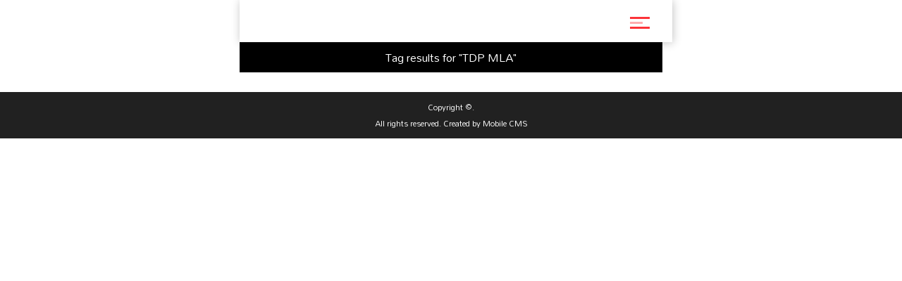

--- FILE ---
content_type: text/html; charset=UTF-8
request_url: http://entupaki.pwa-cdn.readwhere.com/entitysearch/post?keyword=TDP%20MLA
body_size: 4843
content:
<!DOCTYPE html>
<html ⚡>
   <head>
      <meta charset="utf-8">
      <link rel="icon" type="image/png" sizes="16x16" href="https://cache.epapr.in/applogos/masthead_5a2936d6f3c2d.png.png">
            <title> Search results for "TDP MLA | Tupaki English"  </title>
      <link rel="canonical" href="http://entupaki.pwa-cdn.readwhere.com/entitysearch/post?keyword=TDP%20MLA" />
      <meta name="viewport" content="width=device-width,minimum-scale=1,initial-scale=1">
      <meta name="theme-color" content="">
      <link rel="manifest" href="https://menglish.tupaki.com/theme/TupakiEnglish/homescreen/manifest.json">
      <script async src="https://cdn.ampproject.org/v0.js"></script>
      <script async custom-element="amp-carousel" src="https://cdn.ampproject.org/v0/amp-carousel-0.1.js"></script>
      <script async custom-element="amp-accordion" src="https://cdn.ampproject.org/v0/amp-accordion-0.1.js"></script>
      <script async custom-element="amp-list" src="https://cdn.ampproject.org/v0/amp-list-0.1.js"></script>
      <script async custom-template="amp-mustache" src="https://cdn.ampproject.org/v0/amp-mustache-0.2.js"></script>
      <script async custom-element="amp-social-share" src="https://cdn.ampproject.org/v0/amp-social-share-0.1.js"></script>
      <script async custom-element="amp-lightbox" src="https://cdn.ampproject.org/v0/amp-lightbox-0.1.js"></script>
      <script async custom-element="amp-image-lightbox" src="https://cdn.ampproject.org/v0/amp-image-lightbox-0.1.js"></script>
      <script async custom-element="amp-youtube" src="https://cdn.ampproject.org/v0/amp-youtube-0.1.js"></script>
      <script async custom-element="amp-form" src="https://cdn.ampproject.org/v0/amp-form-0.1.js"></script>
      <script async custom-element="amp-sidebar" src="https://cdn.ampproject.org/v0/amp-sidebar-0.1.js"></script>
      <script async custom-element="amp-selector" src="https://cdn.ampproject.org/v0/amp-selector-0.1.js"></script>
      <script async custom-element="amp-analytics" src="https://cdn.ampproject.org/v0/amp-analytics-0.1.js"></script>
      <script async custom-element="amp-bind" src="https://cdn.ampproject.org/v0/amp-bind-0.1.js"></script>
      <script async custom-element="amp-video" src="https://cdn.ampproject.org/v0/amp-video-0.1.js"></script>
      <script async custom-element="amp-ad" src="https://cdn.ampproject.org/v0/amp-ad-0.1.js"></script>
      <script async custom-element="amp-iframe" src="https://cdn.ampproject.org/v0/amp-iframe-0.1.js"></script>
      <script async custom-element="amp-twitter" src="https://cdn.ampproject.org/v0/amp-twitter-0.1.js"></script>
      <script async custom-element="amp-install-serviceworker" src="https://cdn.ampproject.org/v0/amp-install-serviceworker-0.1.js"></script>
       <link href="https://fonts.googleapis.com/css?family=Mallanna" rel="stylesheet">
      <style amp-custom>
        body {
        background-color: white;
      }

    #slideno{
        padding:50px;
    }
    amp-img{
      background: transparent;
    }
   
  button{
      margin-right:20px;
  }
  body {
      margin: 0;
    }
    h1.h1{
        background: linear-gradient(to left,#0d4f6a ,#f83600);
        text-transform: uppercase;
    }
    h1.h1 a{
      color: #fff;
    }
    .brand-logo {
    }

    .ad-container {
      display: flex;
      justify-content: center;
    }

    .content-container p {
      line-height: 24px;
    }
    .content-container p amp-img{
      padding: 10px 0 0 0;
    }
    main{
      width: 100%;
      float: left;
    }
    header,
    .article-body {
      padding: 10px 15px;
    }
    
    .article-body{
      color: #000;
      font-size: 22px;
      line-height: 28px;
    }
    
    .lightbox {
      background: #222;
    }

    .full-bleed {
      margin: 0 -15px;
    }

    .lightbox-content {
      width: 100%;
      float: left;
      /*position: absolute;
      top: 0;
      left: 0;
      right: 0;
      bottom: 0;

      display: flex;
      flex-direction: column;
      flex-wrap: nowrap;
      justify-content: center;
      align-items: center;*/
    }

    .lightbox-content p {
      color: #fff;
      padding: 15px;
    }

    .lightbox amp-img {
      width: 100%;
    }

    figure {
      margin: 0;padding: 0 15px;
    }

    figcaption {
      color: #6f757a;
      padding: 15px 0;
      font-size: .9em;
      margin:10px;
    }

    .author {
      display: flex;
      align-items: center;
      background: #f4f4f4;
      padding: 0 15px;
      font-size: .8em;
      border: solid #dcdcdc;
      border-width: 1px 0;
    }
    .header-time {
      color: #a8a3ae;
      font-size: 12px;
      padding: 10px 0 10px 0;
      border-bottom: 1px dashed #f4f4f4;
      width: 100%;
      float: left;
    }
    .author p {
      margin: 5px;
    }

    .byline {
      display: inline-block;
    }

    .byline p {
      line-height: normal;
    }

    .byline .brand {
      color: #6f757a;
    }

    .standfirst {
      color: #6f757a;
    }

    .mailto {
      text-decoration: none;
    }

    #author-avatar {
      margin: 10px;
      border: 5px solid #fff;
      width: 50px;
      height: 50px;
      border-radius: 50%;
    }

    h1 {
      margin: 0px 0;
      padding: 10px 0;
      font-weight: normal;
      text-align: center;
      font-weight: bold;
    }

    footer {
      text-align: center;
    font-size: 1rem;
    padding: 10px 0;
    background: #212121;
    color: #fff;
    margin-top: 20px;
    float: left;
    width: 100%;
    font-size: 0.8em;
    }
    footer a{
        color:#fff;
    }

    hr {
      margin: 0;
    }

    amp-img {
      background-color: transparent;
      background: transparent;
    }
    
     #carousel-2 > div {
      margin: 5px;
      padding: 5px;
    }
    
 .homecontent{
    white-space: initial;
     width:200px;
    position: absolute;
    }
    .firsthomearticle{
        margin:10px;
    }
    h3{
        margin:10px;
    }
.homearticle{
        height: 92px;
        margin:10px;
    }
    .imagediv{
        float:left;
        margin-right:10px;
    }    

    a{
    text-decoration: initial;
    color: #6B7277;
}
.mainarticle{
    background: white;
}
.lightboxcarousal{
     background: #222;
}
.relatedarticle{
    width:180px;
    white-space: pre-wrap;
    background: white;
    height: 280px;
    position: relative;
}
#socialShare{
    width: 100%;
    float: left;
    margin-left: 5px;
    margin: 10px 0;
    padding: 0px 10px;
}  
#socialShare a{
    margin-right:15px;
} 
.relatedPostTitle{
    margin: 7px 5px 5px;
    color: #000;
    font-weight: bold;
    font-size: 20px;
    line-height: 26px;
    word-wrap: break-word;
    position: absolute;
    top: 148px;
}
.articleDiv {
    border: none;
    box-shadow: 0px 0px 16px rgba(0, 0, 0, .48);
}
.adDiv{
    text-align: center;
    display: inline-block;
    margin: 5px auto;
    width: 100%;
}  
.main{
    max-width:600px;
    margin: 0 auto;
}
.header,
.footer
{
  text-align: center;
}
.header,
.footer
{
  background: #353767;
  font-size: 16px;
  font-weight: bold;
  color: #fff;
  line-height: 40px;


  -moz-box-sizing: border-box;
  box-sizing: border-box; 
  width: 100%;
  height: 40px;
  padding: 0 50px;
}
.header.fixed
{
  position: fixed;
  top: 0;
  left: 0;
}
.footer.fixed
{
  position: fixed;
  bottom: 0;
  left: 0;
}
.header a
{
  background: center center no-repeat transparent;
  background-image: url( [data-uri] );

  display: block;
  width: 40px;
  height: 40px;
  position: absolute;
  top: 0;
  left: 10px;
}
#iconImage{
    background: white;
}
.h11{
    width: 100%;
    float: left;
    margin: 0px;
    padding: 0px;
    box-shadow: 1px 1px 12px rgba(0, 0, 0, .24);
    padding: 6px 0px 0px 14px;
    margin: 0 0 0px 0;
    background: #fff;
    position: relative;
}
.h11 a{
    width: 75%;
    float: left;
    border-bottom: none;
    color: #fff;
    font-size: 1em;
    letter-spacing: -2px;
    text-align: left;
    height: 54px;
}
.h11 a img{
    width: auto;
    max-width: 68%;
}
.mainarticle header h1 {
    width: 100%;
    float: left;
    text-align: left;
    padding: 0px 0 5px 0;
    margin: 0px 0 0px 0;
    font-size: 32px;
    line-height: 32px;
}
.common_amp{
  width: 100%;
  float: left;
}
.amp-flying-carpet-text-border {
    background-color:#aaa;
    color: white;
    text-align: center;
    font-size: 12px;
    padding: 2px 0;
    margin: 10px 0;
}
.flying_carpet{
  text-align: center;
}
.grey_1{
    background: #FC3339;
    box-shadow: 0px 0px 16px rgba(0, 0, 0, .48);
    width: 100%;
    float: left;
    padding: 12px 0 12px 10px;
    margin-bottom: 10px;
}
.grey_1 h3{
    color: #fff;
    margin: 0px 0 10px 0;
    text-transform: uppercase;
    font-size: 14px;
}
.article-body a{
  color:#14448F;
}
.sidebar_ul{
  width: 100%;
  float: left;
  margin:0px;
  padding: 0px;
}
.sidebar_ul li{
  width: 100%;
  float: left;
  margin:0px;
  padding: 0px;
  list-style: none;
}
.sidebar_ul li a {
    width: 100%;
    float: left;
    margin: 0px;
    padding: 12px 4%;
    border-bottom: 1px solid #eee;
    color: #000;
    font-size: 18px;
}
.menu_all_amp{
    width: 100%;
    float: left;
    background: #FC3339;
    color: #fff;
    text-align: center;
    padding: 20px;
    font-weight: bold;
}
.open_sidebar {
    float: right;
    padding: 6px 0;
    width: 40px;
    border: none;
    color: #007dc6;
    margin: 10px 26px 0 0;
    border-radius: 3px;
    background: transparent;
}
.open_sidebar span.span_color {
    height: 3px;
    width: 72%;
    float: left;
    background: #FC3339;
    margin: 2px 14%;
}
.open_sidebar span.span_color:nth-child(2){
    width: 18px;
    opacity: 0.4;
}
.article-body amp-img{
  float: left;
  width: 100%;
  margin:0 0 10px 0;
}
amp-accordion {
    width: 100%;
}
.date_published{
    width: 100%;
    float: left;
    padding: 4px 12px;
}
.relatedarticle time{
  font-size: 12px;
}
.common_width h2{
      width: 94%;
    float: left;
    padding: 4px 3%;
    margin: 0px 0 4px 0;
    font-size: 15px;
    background: #fc4a1a;
    background: -webkit-linear-gradient(to left, #f7b733, #fc4a1a);
    background: linear-gradient(to left, #f7b733, #fc4a1a)
}
.category_heading {
    font-size: 12px;
    color: #fff;
    width: 100%;
    float: left;
    position: relative;
    padding: 2px 0;
}
.common_width{
  width: 100%;
  float: left;
}
.class_33 {
    width: 100%;
    float: left;
    padding: 0 0%;
    background: #fff;
}
.featured_stories {
    width: 94%;
    float: left;
    padding: 10px 3% 4px;
    border-bottom: 1px solid #eee;
    position: relative;
}
.text_featured {
    width: 100%;
    float: left;
    position: relative;
}
.text_featured .card_image {
    width: 28%;
    float: left;
    background-color: #007dc6;
    height: 64px;
    overflow: hidden;
    background-size: cover;
    border-radius: 2px;
}
.featured_post_title {
    width: 68%;
    float: left;
    margin: 0 0 0 4%;
    position: relative;
    right: 0px;
}
.featured_post_title .post_heading {
    width: 100%;
    float: left;
    font-size: 12px;
    color: #000;
    line-height: 16px;
    font-weight: 800;
    letter-spacing: 0.024em;
}
.featured_post_title time {
    font-size: 11px;
    color: #999;
    font-weight: 500;
    opacity: 0.6;
    letter-spacing: -0.01em;
    margin-top: 4px;
    display: inline-block;
}
.text_featured .card_image img{
  max-width: 100%;
}
.category_page_name {
    background: linear-gradient(to left, #f7b733, #fc4a1a);
    text-align: center;
    color: #fff;
    padding: 5px 0;
    font-size: 18px;
    margin: 0 0 8px 0;
}
.view_all_home {
    float: right;
    font-size: 16px;
    position: absolute;
    right: 0px;
}
.breadcrumb_links {
    width: 100%;
    float: left;
    padding: 10px 2% 4px;
}
.breadcrumb_links ul{
  width: 100%;
  float: left;
  margin:0px;
  text-align: left;
  padding: 0px;
}
.breadcrumb_links ul li{
  float: left;
  list-style: none;
  padding: 0px 4px;
  color: #888;
  margin: 0px 0 6px 0;
}
.breadcrumb_links ul li a {
    float: left;
    list-style: none;
    padding: 2px 10px;
    color: #fff;
    font-size: 12px;
    letter-spacing: 0.02em;
    background: #000;
    text-decoration: none;
    border-radius: 2px;
    line-height: 20px;
}
.class_33 .featured_stories:nth-child(1) .card_image{
  width: 100%;
  height: 180px;
  box-shadow: none;
  border-radius: 2px;
}
.class_33 .featured_stories:nth-child(1) .featured_post_title {
    width: 100%;
    margin: 0px;
    bottom: 0px;
}
.class_33 .featured_stories:nth-child(1) .featured_post_title .post_heading {
    font-size: 18px;
    padding: 6px 0 0px 0;
    font-weight: 800;
    line-height: 22px;
    color: #000;
    letter-spacing: -1px;
}
.class_33 .featured_stories:nth-child(1) .featured_post_title time {
    opacity: 0.8;
    font-weight: 500;
}

         body{
         font-family: 'Mallanna', sans-serif;
         }
         amp-sidebar {
         width: 250px;
         padding-right: 10px;
         background: #fff;
         }
         .mar_10{
         margin:0 0 10px 0;
         }
         .fixed-height-container {
         position: relative;
         width: 100%;
         height: 300px;
         }
         .contain img {
         object-fit: contain;
         }
         .cover img {
         object-fit: cover;
         }
         amp-story {
         font-family: 'Mallanna', sans-serif;
         }
         amp-story-page * {
         color: white;
         text-align: center;
         }
         [template=thirds] {
         padding: 0;
         }
         amp-story-page {
         background: white;
         }
         amp-story h1 {
         font-size: 46px;
         }
         amp-story h2 {
         font-size: 36px;
         }
         amp-story p {
         font-size: 16px;
         line-height: 24px;
         }
         .bold {
         font-weight: bold;
         line-height: 1em;
         text-align: left;
         }
         .bottom {
         align-content: end;
         background: linear-gradient(to top, rgba(0,0,0,1), rgba(0,0,0,0.8), rgba(0,0,0,0.6), rgba(0,0,0,0.4), rgba(0,0,0,0.2), transparent);
         padding: 0 14px 10px;
         }
         .medium {
         font-weight: 600;
         }
         .first {
         padding-top: 65px;
         }
         .last {
         padding-bottom: 65px;
         }
         .gradient_instory{
         background: linear-gradient(to top, rgba(0,0,0,1), rgba(0,0,0,0.8), rgba(0,0,0,0.6), rgba(0,0,0,0.4), rgba(0,0,0,0.2), transparent);
         padding: 10vh 6% 0 6%;
         font-size: 3em;
         text-align: left;
         width: 100%;
         line-height: 1em;
         }
         .icon {
         background-image: url(https://mcmscache.epapr.in/post_images/website_51/new_post_images/5af1ce6bcdb81_masthead_5a6823dceceaf.png);
         background-repeat: no-repeat;
         background-size: 124px 44px;
         height: 38px;
         object-fit: contain;
         width: 124px;
         }
         .byline {
         letter-spacing: 1.28px;
         padding-bottom: 58px;
         text-align: left;
         }
         .button {
         align-items: center;
         display: flex;
         height: 40px;
         margin: 0 auto;
         text-decoration: none;
         background: #FC3339;
         border-radius: 24px;
         width: 40px;
         }
         .button p {
         font-size: 14px;
         width: 100%;
         text-transform: uppercase;
         }
         amp-ad[template="image-template"] img,
         amp-ad[template="video-template"] {
         object-fit: cover;
         }
         ::cue {
         background-color: rgba(0, 0, 0, 0.75);
         font-size: 24px;
         line-height: 1.5;
         }
         .bottom_cls{
         bottom:10%;
         }
         .home_icons{
         width: 20px;
         height: 20px;
         margin: 0 auto;
         }
         .contain img {
          object-fit: contain;
        }
        .cover img {
          object-fit: cover;
        }
        .fixed-container{
          position: relative;
           width: 100%;
           height: 300px;
        }
        .fixed_related{
          position: relative;
          width: 100%;
          height: 134px;
          border-bottom: 1px solid #eee;
        }
        .header-time{
          text-transform:uppercase;
          padding: 0px;
        }
        .entities{
          width: 100%;
          float: left;
          margin:0px 0 0 0;
          padding: 0 2%;
        }
        .entities li{
          float: left;
          list-style: none;
          border-radius: 4px;
          margin: 0px 8px 2px 0px;
          text-transform: capitalize;
        }
        .entities li a{
            float: left;
            list-style: none;
            padding: 2px 10px;
            color: #fff;
            font-size: 12px;
            letter-spacing: 0.02em;
            background: #FC3339;
            text-decoration: none;
            border-radius: 20px;
            line-height: 20px;
        }        
        .category_page_name{
          background: #000;
          padding: 5px 0;
        }
        .class_33 .featured_stories:nth-child(1) .featured_post_title .post_heading{
            font-size: 24px;
            line-height: 28px;
        }
      </style>
      <style amp-boilerplate>body{-webkit-animation:-amp-start 8s steps(1,end) 0s 1 normal both;-moz-animation:-amp-start 8s steps(1,end) 0s 1 normal both;-ms-animation:-amp-start 8s steps(1,end) 0s 1 normal both;animation:-amp-start 8s steps(1,end) 0s 1 normal both}@-webkit-keyframes -amp-start{from{visibility:hidden}to{visibility:visible}}@-moz-keyframes -amp-start{from{visibility:hidden}to{visibility:visible}}@-ms-keyframes -amp-start{from{visibility:hidden}to{visibility:visible}}@-o-keyframes -amp-start{from{visibility:hidden}to{visibility:visible}}@keyframes -amp-start{from{visibility:hidden}to{visibility:visible}}</style>
      <noscript>
         <style amp-boilerplate>body{-webkit-animation:none;-moz-animation:none;-ms-animation:none;animation:none}</style>
      </noscript>
   </head>
   <body>
      <!-- Start Alexa AMP Certify Javascript -->
<amp-analytics type="alexametrics">
<script type="application/json"> {"vars": { "atrk_acct": "fqJ1p1IWx810uG", "domain": "tupaki.com" }}</script>
</amp-analytics>
<!-- End Alexa AMP Certify Javascript -->   
      <amp-analytics type="googleanalytics">
         <script type="application/json">
            {
              "vars": {
                "account": "UA-86303243-36"
              },
              "triggers": {
                "trackPageview": {
                  "on": "visible",
                  "request": "pageview"
                }
              }
            }
         </script>
      </amp-analytics>
      <amp-analytics type="googleanalytics">
         <script type="application/json">
            {
              "vars": {
                "account": "UA-113999565-1"
              },
              "triggers": {
                "trackPageview": {
                  "on": "visible",
                  "request": "pageview"
                }
              }
            }
         </script>
      </amp-analytics>

      <amp-sidebar id="sidebar1" layout="nodisplay" side="right">
         <div class="menu_all_amp"> Menu </div>
         <ul class="sidebar_ul">
                     
                  </ul>
      </amp-sidebar>

      <div class="main">

         <header class="h11"> 
          <a href="https://menglish.tupaki.com/amp">
            <amp-img src="https://mcmscache.epapr.in/post_images/website_51/new_post_images/5af1ce6bcdb81_masthead_5a6823dceceaf.png" alt="" height="44" width="144"></amp-img> 
          </a>
          <button class="open_sidebar" on="tap:sidebar1">
          <span class="span_color">  </span>
          <span class="span_color">  </span>
          <span class="span_color">  </span>
          </button>
        </header>


        <div class="common_width">
          
                  <div class="category_page_name cbutton--effect-novak">
                  Tag results for "TDP MLA"
               </div>

              <div class="class_33">               
                                    <div class="clearfix"></div>
               </div>
            </div>
        </div>




      <footer>
         <div class="">Copyright &#169;. <br> All rights reserved. Created by 
            <a href="http://mobi.readwhere.com/">Mobile CMS</a>
         </div>
      </footer>
    </div>
   </body>
</html>